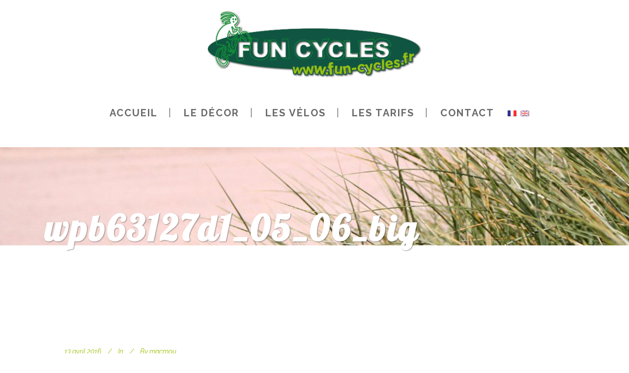

--- FILE ---
content_type: text/html; charset=UTF-8
request_url: http://fun-cycles.com/wpb63127d1_05_06_big/
body_size: 6433
content:
<!DOCTYPE html>
<html lang="fr-FR">
<head>
	<meta charset="UTF-8" />
			<meta name="viewport" content="width=device-width,initial-scale=1,user-scalable=no">
		<title>Fun Cycles - Location de vélos sur Rivedoux, île de Ré |   wpb63127d1_05_06_big</title>

	
			
				
	<link rel="profile" href="http://gmpg.org/xfn/11" />
	<link rel="pingback" href="http://fun-cycles.com/xmlrpc.php" />
	<link rel="shortcut icon" type="image/x-icon" href="http://fun-cycles.com/wp-content/uploads/2016/03/favicon.gif" />
	<link rel="apple-touch-icon" href="http://fun-cycles.com/wp-content/uploads/2016/03/favicon.gif" />
	<!--[if gte IE 9]>
	<style type="text/css">
		.gradient {
			filter: none;
		}
	</style>
	<![endif]-->

	<link href='//fonts.googleapis.com/css?family=Raleway:100,100italic,200,200italic,300,300italic,400,400italic,500,500italic,600,600italic,700,700italic,800,800italic,900,900italic|Crete+Round:100,100italic,200,200italic,300,300italic,400,400italic,500,500italic,600,600italic,700,700italic,800,800italic,900,900italic|Raleway:100,100italic,200,200italic,300,300italic,400,400italic,500,500italic,600,600italic,700,700italic,800,800italic,900,900italic|Lobster:100,100italic,200,200italic,300,300italic,400,400italic,500,500italic,600,600italic,700,700italic,800,800italic,900,900italic&#038;subset=latin,latin-ext' rel='stylesheet' type='text/css' />
<link rel="alternate" type="application/rss+xml" title="Fun Cycles - Location de vélos sur Rivedoux, île de Ré &raquo; Flux" href="http://fun-cycles.com/feed/" />
<link rel="alternate" type="application/rss+xml" title="Fun Cycles - Location de vélos sur Rivedoux, île de Ré &raquo; Flux des commentaires" href="http://fun-cycles.com/comments/feed/" />
<link rel="alternate" type="application/rss+xml" title="Fun Cycles - Location de vélos sur Rivedoux, île de Ré &raquo; wpb63127d1_05_06_big Flux des commentaires" href="http://fun-cycles.com/feed/?attachment_id=431" />
		<script type="text/javascript">
			window._wpemojiSettings = {"baseUrl":"https:\/\/s.w.org\/images\/core\/emoji\/72x72\/","ext":".png","source":{"concatemoji":"http:\/\/fun-cycles.com\/wp-includes\/js\/wp-emoji-release.min.js?ver=4.5.33"}};
			!function(e,o,t){var a,n,r;function i(e){var t=o.createElement("script");t.src=e,t.type="text/javascript",o.getElementsByTagName("head")[0].appendChild(t)}for(r=Array("simple","flag","unicode8","diversity"),t.supports={everything:!0,everythingExceptFlag:!0},n=0;n<r.length;n++)t.supports[r[n]]=function(e){var t,a,n=o.createElement("canvas"),r=n.getContext&&n.getContext("2d"),i=String.fromCharCode;if(!r||!r.fillText)return!1;switch(r.textBaseline="top",r.font="600 32px Arial",e){case"flag":return r.fillText(i(55356,56806,55356,56826),0,0),3e3<n.toDataURL().length;case"diversity":return r.fillText(i(55356,57221),0,0),a=(t=r.getImageData(16,16,1,1).data)[0]+","+t[1]+","+t[2]+","+t[3],r.fillText(i(55356,57221,55356,57343),0,0),a!=(t=r.getImageData(16,16,1,1).data)[0]+","+t[1]+","+t[2]+","+t[3];case"simple":return r.fillText(i(55357,56835),0,0),0!==r.getImageData(16,16,1,1).data[0];case"unicode8":return r.fillText(i(55356,57135),0,0),0!==r.getImageData(16,16,1,1).data[0]}return!1}(r[n]),t.supports.everything=t.supports.everything&&t.supports[r[n]],"flag"!==r[n]&&(t.supports.everythingExceptFlag=t.supports.everythingExceptFlag&&t.supports[r[n]]);t.supports.everythingExceptFlag=t.supports.everythingExceptFlag&&!t.supports.flag,t.DOMReady=!1,t.readyCallback=function(){t.DOMReady=!0},t.supports.everything||(a=function(){t.readyCallback()},o.addEventListener?(o.addEventListener("DOMContentLoaded",a,!1),e.addEventListener("load",a,!1)):(e.attachEvent("onload",a),o.attachEvent("onreadystatechange",function(){"complete"===o.readyState&&t.readyCallback()})),(a=t.source||{}).concatemoji?i(a.concatemoji):a.wpemoji&&a.twemoji&&(i(a.twemoji),i(a.wpemoji)))}(window,document,window._wpemojiSettings);
		</script>
		<style type="text/css">
img.wp-smiley,
img.emoji {
	display: inline !important;
	border: none !important;
	box-shadow: none !important;
	height: 1em !important;
	width: 1em !important;
	margin: 0 .07em !important;
	vertical-align: -0.1em !important;
	background: none !important;
	padding: 0 !important;
}
</style>
<link rel='stylesheet' id='contact-form-7-css'  href='http://fun-cycles.com/wp-content/plugins/contact-form-7/includes/css/styles.css?ver=4.6' type='text/css' media='all' />
<link rel='stylesheet' id='qode_default_style-css'  href='http://fun-cycles.com/wp-content/themes/stockholm/style.css?ver=4.5.33' type='text/css' media='all' />
<link rel='stylesheet' id='qode_stylesheet-css'  href='http://fun-cycles.com/wp-content/themes/stockholm/css/stylesheet.min.css?ver=4.5.33' type='text/css' media='all' />
<link rel='stylesheet' id='qode_style_dynamic-css'  href='http://fun-cycles.com/wp-content/themes/stockholm/css/style_dynamic.css?ver=1472472293' type='text/css' media='all' />
<link rel='stylesheet' id='qode_font-awesome-css'  href='http://fun-cycles.com/wp-content/themes/stockholm/css/font-awesome/css/font-awesome.min.css?ver=4.5.33' type='text/css' media='all' />
<link rel='stylesheet' id='qode_elegant-icons-css'  href='http://fun-cycles.com/wp-content/themes/stockholm/css/elegant-icons/style.min.css?ver=4.5.33' type='text/css' media='all' />
<link rel='stylesheet' id='qode_linear-icons-css'  href='http://fun-cycles.com/wp-content/themes/stockholm/css/linear-icons/style.css?ver=4.5.33' type='text/css' media='all' />
<link rel='stylesheet' id='mediaelement-css'  href='http://fun-cycles.com/wp-includes/js/mediaelement/mediaelementplayer.min.css?ver=2.18.1' type='text/css' media='all' />
<link rel='stylesheet' id='wp-mediaelement-css'  href='http://fun-cycles.com/wp-includes/js/mediaelement/wp-mediaelement.min.css?ver=4.5.33' type='text/css' media='all' />
<link rel='stylesheet' id='qode_responsive-css'  href='http://fun-cycles.com/wp-content/themes/stockholm/css/responsive.min.css?ver=4.5.33' type='text/css' media='all' />
<link rel='stylesheet' id='qode_style_dynamic_responsive-css'  href='http://fun-cycles.com/wp-content/themes/stockholm/css/style_dynamic_responsive.css?ver=1472472293' type='text/css' media='all' />
<link rel='stylesheet' id='js_composer_front-css'  href='http://fun-cycles.com/wp-content/plugins/js_composer/assets/css/js_composer.min.css?ver=4.12' type='text/css' media='all' />
<link rel='stylesheet' id='qode_custom_css-css'  href='http://fun-cycles.com/wp-content/themes/stockholm/css/custom_css.css?ver=1472472293' type='text/css' media='all' />
<link rel='stylesheet' id='qode_mac_stylesheet-css'  href='http://fun-cycles.com/wp-content/themes/stockholm/css/mac_stylesheet.css?ver=4.5.33' type='text/css' media='all' />
<link rel='stylesheet' id='qode_webkit-css'  href='http://fun-cycles.com/wp-content/themes/stockholm/css/webkit_stylesheet.css?ver=4.5.33' type='text/css' media='all' />
<script type='text/javascript' src='http://fun-cycles.com/wp-includes/js/jquery/jquery.js?ver=1.12.4'></script>
<script type='text/javascript' src='http://fun-cycles.com/wp-includes/js/jquery/jquery-migrate.min.js?ver=1.4.1'></script>
<link rel='https://api.w.org/' href='http://fun-cycles.com/wp-json/' />
<link rel="EditURI" type="application/rsd+xml" title="RSD" href="http://fun-cycles.com/xmlrpc.php?rsd" />
<link rel="wlwmanifest" type="application/wlwmanifest+xml" href="http://fun-cycles.com/wp-includes/wlwmanifest.xml" /> 
<meta name="generator" content="WordPress 4.5.33" />
<link rel='shortlink' href='http://fun-cycles.com/?p=431' />
<link rel="alternate" type="application/json+oembed" href="http://fun-cycles.com/wp-json/oembed/1.0/embed?url=http%3A%2F%2Ffun-cycles.com%2Fwpb63127d1_05_06_big%2F" />
<link rel="alternate" type="text/xml+oembed" href="http://fun-cycles.com/wp-json/oembed/1.0/embed?url=http%3A%2F%2Ffun-cycles.com%2Fwpb63127d1_05_06_big%2F&#038;format=xml" />
<style type="text/css">
.qtranxs_flag_fr {background-image: url(http://fun-cycles.com/wp-content/plugins/qtranslate-x/flags/fr.png); background-repeat: no-repeat;}
.qtranxs_flag_en {background-image: url(http://fun-cycles.com/wp-content/plugins/qtranslate-x/flags/gb.png); background-repeat: no-repeat;}
</style>
<link hreflang="fr" href="http://fun-cycles.com/fr/wpb63127d1_05_06_big/" rel="alternate" />
<link hreflang="en" href="http://fun-cycles.com/en/wpb63127d1_05_06_big/" rel="alternate" />
<link hreflang="x-default" href="http://fun-cycles.com/wpb63127d1_05_06_big/" rel="alternate" />
<meta name="generator" content="qTranslate-X 3.4.6.8" />
		<style type="text/css">.recentcomments a{display:inline !important;padding:0 !important;margin:0 !important;}</style>
		<meta name="generator" content="Powered by Visual Composer - drag and drop page builder for WordPress."/>
<!--[if lte IE 9]><link rel="stylesheet" type="text/css" href="http://fun-cycles.com/wp-content/plugins/js_composer/assets/css/vc_lte_ie9.min.css" media="screen"><![endif]--><!--[if IE  8]><link rel="stylesheet" type="text/css" href="http://fun-cycles.com/wp-content/plugins/js_composer/assets/css/vc-ie8.min.css" media="screen"><![endif]--><noscript><style type="text/css"> .wpb_animate_when_almost_visible { opacity: 1; }</style></noscript>
</head>

<body class="attachment single single-attachment postid-431 attachmentid-431 attachment-pdf  select-theme-ver-1.2 smooth_scroll wpb-js-composer js-comp-ver-4.12 vc_responsive">

<div class="wrapper">
<div class="wrapper_inner">
<!-- Google Analytics start -->
<!-- Google Analytics end -->

	<header class="page_header scrolled_not_transparent centered_logo centered_logo_animate  regular">
		<div class="header_inner clearfix">

		<div class="header_top_bottom_holder">
				<div class="header_bottom clearfix" style='' >
						<div class="container">
				<div class="container_inner clearfix" >
					                    					<div class="header_inner_left">
                        													<div class="mobile_menu_button"><span><i class="fa fa-bars"></i></span></div>
												<div class="logo_wrapper">
														<div class="q_logo"><a href="http://fun-cycles.com/"><img class="normal" src="http://fun-cycles.com/wp-content/uploads/2016/07/Fun-Cycles-logo.png" alt="Logo"/><img class="light" src="http://fun-cycles.com/wp-content/uploads/2016/07/Fun-Cycles-logo.png" alt="Logo"/><img class="dark" src="http://fun-cycles.com/wp-content/uploads/2016/07/Fun-Cycles-logo.png" alt="Logo"/><img class="sticky" src="http://fun-cycles.com/wp-content/uploads/2016/07/Fun-Cycles-logo.png" alt="Logo"/></a></div>
                            						</div>
						                        					</div>
										                                                												<nav class="main_menu drop_down  ">
							<ul id="menu-menu-principal" class=""><li id="nav-menu-item-497" class="menu-item menu-item-type-post_type menu-item-object-page  narrow"><a href="http://fun-cycles.com/" class=""><i class="menu_icon fa blank"></i><span class="menu-text">Accueil</span><span class="plus"></span></a></li>
<li id="nav-menu-item-507" class="menu-item menu-item-type-post_type menu-item-object-page  narrow"><a href="http://fun-cycles.com/location-re/" class=""><i class="menu_icon fa blank"></i><span class="menu-text">Le Décor</span><span class="plus"></span></a></li>
<li id="nav-menu-item-508" class="menu-item menu-item-type-post_type menu-item-object-page menu-item-has-children  has_sub narrow"><a href="http://fun-cycles.com/velos/" class=""><i class="menu_icon fa blank"></i><span class="menu-text">Les vélos</span><span class="plus"></span></a>
<div class="second"><div class="inner"><ul>
	<li id="nav-menu-item-512" class="menu-item menu-item-type-post_type menu-item-object-page "><a href="http://fun-cycles.com/les-velos-pour-enfants/" class=""><i class="menu_icon fa blank"></i><span class="menu-text">Les vélos pour enfants</span><span class="plus"></span></a></li>
	<li id="nav-menu-item-514" class="menu-item menu-item-type-post_type menu-item-object-page "><a href="http://fun-cycles.com/les-velos-tous-chemins/" class=""><i class="menu_icon fa blank"></i><span class="menu-text">Les vélos tous chemins</span><span class="plus"></span></a></li>
	<li id="nav-menu-item-516" class="menu-item menu-item-type-post_type menu-item-object-page "><a href="http://fun-cycles.com/les-velos-tous-terrains/" class=""><i class="menu_icon fa blank"></i><span class="menu-text">Les vélos tous terrains</span><span class="plus"></span></a></li>
	<li id="nav-menu-item-496" class="menu-item menu-item-type-post_type menu-item-object-page "><a href="http://fun-cycles.com/les-velos-electriques/" class=""><i class="menu_icon fa blank"></i><span class="menu-text">Les vélos électriques</span><span class="plus"></span></a></li>
	<li id="nav-menu-item-517" class="menu-item menu-item-type-post_type menu-item-object-page "><a href="http://fun-cycles.com/les-tandems-2/" class=""><i class="menu_icon fa blank"></i><span class="menu-text">Les tandems</span><span class="plus"></span></a></li>
	<li id="nav-menu-item-510" class="menu-item menu-item-type-post_type menu-item-object-page "><a href="http://fun-cycles.com/les-accessoires/" class=""><i class="menu_icon fa blank"></i><span class="menu-text">Les accessoires</span><span class="plus"></span></a></li>
</ul></div></div>
</li>
<li id="nav-menu-item-506" class="menu-item menu-item-type-post_type menu-item-object-page  narrow"><a href="http://fun-cycles.com/tarifs/" class=""><i class="menu_icon fa blank"></i><span class="menu-text">Les Tarifs</span><span class="plus"></span></a></li>
<li id="nav-menu-item-509" class="menu-item menu-item-type-post_type menu-item-object-page  narrow"><a href="http://fun-cycles.com/coordonnees/" class=""><i class="menu_icon fa blank"></i><span class="menu-text">Contact</span><span class="plus"></span></a></li>
</ul>						</nav>
													<div class="header_inner_right">
								<div class="side_menu_button_wrapper right">
																			<div class="header_bottom_right_widget_holder"><style type="text/css">
.qtranxs_widget ul { margin: 0; }
.qtranxs_widget ul li
{
display: inline; /* horizontal list, use "list-item" or other appropriate value for vertical list */
list-style-type: none; /* use "initial" or other to enable bullets */
margin: 0 5px 0 0; /* adjust spacing between items */
opacity: 0.5;
-o-transition: 1s ease opacity;
-moz-transition: 1s ease opacity;
-webkit-transition: 1s ease opacity;
transition: 1s ease opacity;
}
/* .qtranxs_widget ul li span { margin: 0 5px 0 0; } */ /* other way to control spacing */
.qtranxs_widget ul li.active { opacity: 0.8; }
.qtranxs_widget ul li:hover { opacity: 1; }
.qtranxs_widget img { box-shadow: none; vertical-align: middle; display: initial; }
.qtranxs_flag { height:12px; width:18px; display:block; }
.qtranxs_flag_and_text { padding-left:20px; }
.qtranxs_flag span { display:none; }
</style>
<div class="header_bottom_widget qtranxs_widget">
<ul class="language-chooser language-chooser-image qtranxs_language_chooser" id="qtranslate-2-chooser">
<li class="lang-fr active"><a href="http://fun-cycles.com/fr/wpb63127d1_05_06_big/" hreflang="fr" title="Français (fr)" class="qtranxs_image qtranxs_image_fr"><img src="http://fun-cycles.com/wp-content/plugins/qtranslate-x/flags/fr.png" alt="Français (fr)" /><span style="display:none">Français</span></a></li>
<li class="lang-en"><a href="http://fun-cycles.com/en/wpb63127d1_05_06_big/" hreflang="en" title="English (en)" class="qtranxs_image qtranxs_image_en"><img src="http://fun-cycles.com/wp-content/plugins/qtranslate-x/flags/gb.png" alt="English (en)" /><span style="display:none">English</span></a></li>
</ul><div class="qtranxs_widget_end"></div>
</div></div>
																											<div class="side_menu_button">
																														
									</div>
								</div>
							</div>
												                        											<nav class="mobile_menu">
							<ul id="menu-menu-principal-1" class=""><li id="mobile-menu-item-497" class="menu-item menu-item-type-post_type menu-item-object-page "><a href="http://fun-cycles.com/" class=""><span>Accueil</span></a><span class="mobile_arrow"><i class="fa fa-angle-right"></i><i class="fa fa-angle-down"></i></span></li>
<li id="mobile-menu-item-507" class="menu-item menu-item-type-post_type menu-item-object-page "><a href="http://fun-cycles.com/location-re/" class=""><span>Le Décor</span></a><span class="mobile_arrow"><i class="fa fa-angle-right"></i><i class="fa fa-angle-down"></i></span></li>
<li id="mobile-menu-item-508" class="menu-item menu-item-type-post_type menu-item-object-page menu-item-has-children  has_sub"><a href="http://fun-cycles.com/velos/" class=""><span>Les vélos</span></a><span class="mobile_arrow"><i class="fa fa-angle-right"></i><i class="fa fa-angle-down"></i></span>
<ul class="sub_menu">
	<li id="mobile-menu-item-512" class="menu-item menu-item-type-post_type menu-item-object-page "><a href="http://fun-cycles.com/les-velos-pour-enfants/" class=""><span>Les vélos pour enfants</span></a><span class="mobile_arrow"><i class="fa fa-angle-right"></i><i class="fa fa-angle-down"></i></span></li>
	<li id="mobile-menu-item-514" class="menu-item menu-item-type-post_type menu-item-object-page "><a href="http://fun-cycles.com/les-velos-tous-chemins/" class=""><span>Les vélos tous chemins</span></a><span class="mobile_arrow"><i class="fa fa-angle-right"></i><i class="fa fa-angle-down"></i></span></li>
	<li id="mobile-menu-item-516" class="menu-item menu-item-type-post_type menu-item-object-page "><a href="http://fun-cycles.com/les-velos-tous-terrains/" class=""><span>Les vélos tous terrains</span></a><span class="mobile_arrow"><i class="fa fa-angle-right"></i><i class="fa fa-angle-down"></i></span></li>
	<li id="mobile-menu-item-496" class="menu-item menu-item-type-post_type menu-item-object-page "><a href="http://fun-cycles.com/les-velos-electriques/" class=""><span>Les vélos électriques</span></a><span class="mobile_arrow"><i class="fa fa-angle-right"></i><i class="fa fa-angle-down"></i></span></li>
	<li id="mobile-menu-item-517" class="menu-item menu-item-type-post_type menu-item-object-page "><a href="http://fun-cycles.com/les-tandems-2/" class=""><span>Les tandems</span></a><span class="mobile_arrow"><i class="fa fa-angle-right"></i><i class="fa fa-angle-down"></i></span></li>
	<li id="mobile-menu-item-510" class="menu-item menu-item-type-post_type menu-item-object-page "><a href="http://fun-cycles.com/les-accessoires/" class=""><span>Les accessoires</span></a><span class="mobile_arrow"><i class="fa fa-angle-right"></i><i class="fa fa-angle-down"></i></span></li>
</ul>
</li>
<li id="mobile-menu-item-506" class="menu-item menu-item-type-post_type menu-item-object-page "><a href="http://fun-cycles.com/tarifs/" class=""><span>Les Tarifs</span></a><span class="mobile_arrow"><i class="fa fa-angle-right"></i><i class="fa fa-angle-down"></i></span></li>
<li id="mobile-menu-item-509" class="menu-item menu-item-type-post_type menu-item-object-page "><a href="http://fun-cycles.com/coordonnees/" class=""><span>Contact</span></a><span class="mobile_arrow"><i class="fa fa-angle-right"></i><i class="fa fa-angle-down"></i></span></li>
</ul>						</nav>
											</div>
				</div>
							</div>
		</div>
	</div>

	</header>
	<a id='back_to_top' href='#'>
			<span class="fa-stack">
				<span class="arrow_carrot-up"></span>
			</span>
	</a>






<div class="content content_top_margin_none">
			<div class="content_inner  ">
											<div class="title_outer title_without_animation title_text_shadow" data-height="330">
		<div class="title position_left has_fixed_background standard_title " style="background-size:1400px auto;background-image:url(http://fun-cycles.com/wp-content/uploads/2016/02/pano_01.jpg);height:330px;background-color:#ffffff;">
			<div class="image not_responsive"><img src="http://fun-cycles.com/wp-content/uploads/2016/02/pano_01.jpg" alt="&nbsp;" /> </div>
			
				<div class="title_holder" style="height:330px;">
					<div class="container">
						<div class="container_inner clearfix">
								<div class="title_subtitle_holder" >
																	<div class="title_subtitle_holder_inner">
								
                                    
                                                                                    <h1><span>wpb63127d1_05_06_big</span></h1>
                                        
                                                                                
                                    								</div>
																	</div>
														</div>
					</div>
				</div>
		</div>
	</div>
								<div class="container">
					<div class="container_inner default_template_holder" >
				
											<div class="blog_holder blog_single">
						
		<article id="post-431" class="post-431 attachment type-attachment status-inherit hentry">
			<div class="post_content_holder">
								<div class="post_text">
					<div class="post_text_inner">
												<div class="post_info">
															<span class="time">
									<span>13 avril 2016</span>
								</span>
																						<span class="post_category">
									<span>In</span>
									<span></span>
								</span>
														                                <span class="post_author">
									<span>By</span>
									<a class="post_author_link" href="http://fun-cycles.com/author/macmou/">
										<span>macmou</span>
									</a>
								</span>
                            						</div>
												<div class="post_content">
							<h2><span>wpb63127d1_05_06_big</span></h2>
							<p class="attachment"><a href='http://fun-cycles.com/wp-content/uploads/2016/04/wpb63127d1_05_06_big.pdf'>wpb63127d1_05_06_big</a></p>
							<div class="clear"></div>
													</div>
					</div>
				</div>
			</div>
		</article>						<div class="comment_holder clearfix" id="comments">
<div class="comment_number"><div class="comment_number_inner"><h5>No Comments</h5></div></div>
<div class="comments">
</div></div>
 <div class="comment_pager">
	<p></p>
 </div>
 <div class="comment_form">
					<div id="respond" class="comment-respond">
			<h3 id="reply-title" class="comment-reply-title"><h5>Post a Comment</h5> <small><a rel="nofollow" id="cancel-comment-reply-link" href="/wpb63127d1_05_06_big/#respond" style="display:none;">Cancel Reply</a></small></h3>				<form action="http://fun-cycles.com/wp-comments-post.php" method="post" id="commentform" class="comment-form">
					<textarea id="comment" placeholder="Write your comment here..." name="comment" cols="45" rows="8" aria-required="true"></textarea><div class="three_columns clearfix"><div class="column1"><div class="column_inner"><input id="author" name="author" placeholder="Your full name" type="text" value="" aria-required='true' /></div></div>
<div class="column2"><div class="column_inner"><input id="email" name="email" placeholder="E-mail address" type="text" value="" aria-required='true' /></div></div>
<div class="column3"><div class="column_inner"><input id="url" name="url" type="text" placeholder="Website" value="" /></div></div></div>
<p class="form-submit"><input name="submit" type="submit" id="submit_comment" class="submit" value="Submit" /> <input type='hidden' name='comment_post_ID' value='431' id='comment_post_ID' />
<input type='hidden' name='comment_parent' id='comment_parent' value='0' />
</p>				</form>
					</div><!-- #respond -->
		</div>
						
								
							


 
						
										</div>
				</div>
			</div>						
	



    </div>
</div>
<footer class="footer_border_columns">
	<div class="footer_inner clearfix">
					<div class="footer_top_holder">
				<div class="footer_top">
										<div class="container">
						<div class="container_inner">
																							<div class="four_columns clearfix">
										<div class="qode_column column1">
											<div class="column_inner">
												<div id="text-2" class="widget widget_text">			<div class="textwidget"><h1 style="color:#FFF; font-size:32px;">Fun-Cycles</h1>
<b>203, rue Jules Ferry<br />
17940 Rivedoux-Plage</b><br />
<span style="display:block; width:100%; height:15px;"></span>
<a class="qbutton" style="color:#FFF" href="http://www.fun-cycles.fr/new_website/coordonnees/">Voir sur le plan</a></div>
		</div>											</div>
										</div>
										<div class="qode_column column2">
											<div class="column_inner">
												<div id="text-3" class="widget widget_text"><h4>Juillet et août</h4>			<div class="textwidget"><b>Tous les jours </b>de 09H00 à 13H00 <br/>et de 14H30 à 19H00<br/>
<span style="display:block; width:100%; height:10px;"></span>
<b>Les dimanches</b> de 09H00 à 13H00 <br/>et de 15H00 à 19H00<br/><br/></div>
		</div>											</div>
										</div>
										<div class="qode_column column3">
											<div class="column_inner">
												<div id="text-4" class="widget widget_text"><h4>D&rsquo;avril à septembre</h4>			<div class="textwidget"><b>Tous les jours</b> de 09H30 à 12H30 <br/>et de 14H30 à 19H00<br/>
<span style="display:block; width:100%; height:10px;"></span>
<b>Les dimanches</b> de 09H30 à 12H30 <br/>et de 15H00 à 19H00<br/><br/></div>
		</div>											</div>
										</div>
										<div class="qode_column column4">
											<div class="column_inner">
												<div id="text-5" class="widget widget_text"><h4>Hors saison</h4>			<div class="textwidget">Ouverture de Février <br />à début Novembre <br />
<span style="display:block; width:100%; height:15px;"></span><b style="color:#FFF;">Pour plus d'informations :</b><br />
<b style="color:#98c000; font-size:28px; font-family: 'Lobster', sans-serif; font-weight:700;">05 46 09 69 39</b></div>
		</div>											</div>
										</div>
									</div>
																						</div>
					</div>
								</div>
			</div>
							<div class="footer_bottom_holder">
								<div class="footer_bottom">
									</div>
			</div>
			</div>
</footer>
</div>
</div>
<script type='text/javascript' src='http://fun-cycles.com/wp-content/plugins/contact-form-7/includes/js/jquery.form.min.js?ver=3.51.0-2014.06.20'></script>
<script type='text/javascript'>
/* <![CDATA[ */
var _wpcf7 = {"recaptcha":{"messages":{"empty":"Merci de confirmer que vous n\u2019\u00eates pas un robot."}}};
/* ]]> */
</script>
<script type='text/javascript' src='http://fun-cycles.com/wp-content/plugins/contact-form-7/includes/js/scripts.js?ver=4.6'></script>
<script type='text/javascript'>
/* <![CDATA[ */
var qodeLike = {"ajaxurl":"http:\/\/fun-cycles.com\/wp-admin\/admin-ajax.php"};
/* ]]> */
</script>
<script type='text/javascript' src='http://fun-cycles.com/wp-content/themes/stockholm/js/qode-like.js?ver=1.0'></script>
<script type='text/javascript'>
/* <![CDATA[ */
var mejsL10n = {"language":"fr-FR","strings":{"Close":"Fermer","Fullscreen":"Plein \u00e9cran","Download File":"T\u00e9l\u00e9charger le fichier","Download Video":"T\u00e9l\u00e9charger la vid\u00e9o","Play\/Pause":"Lecture\/Pause","Mute Toggle":"Couper le son","None":"Aucun","Turn off Fullscreen":"Quitter le plein \u00e9cran","Go Fullscreen":"Passer en plein \u00e9cran","Unmute":"R\u00e9activer le son","Mute":"Muet","Captions\/Subtitles":"L\u00e9gendes\/Sous-titres"}};
var _wpmejsSettings = {"pluginPath":"\/wp-includes\/js\/mediaelement\/"};
/* ]]> */
</script>
<script type='text/javascript' src='http://fun-cycles.com/wp-includes/js/mediaelement/mediaelement-and-player.min.js?ver=2.18.1-a'></script>
<script type='text/javascript' src='http://fun-cycles.com/wp-includes/js/mediaelement/wp-mediaelement.min.js?ver=4.5.33'></script>
<script type='text/javascript' src='http://fun-cycles.com/wp-content/themes/stockholm/js/plugins.js?ver=4.5.33'></script>
<script type='text/javascript' src='http://fun-cycles.com/wp-content/themes/stockholm/js/jquery.carouFredSel-6.2.1.js?ver=4.5.33'></script>
<script type='text/javascript' src='http://fun-cycles.com/wp-content/themes/stockholm/js/jquery.fullPage.min.js?ver=4.5.33'></script>
<script type='text/javascript' src='http://fun-cycles.com/wp-content/themes/stockholm/js/lemmon-slider.js?ver=4.5.33'></script>
<script type='text/javascript' src='http://fun-cycles.com/wp-content/themes/stockholm/js/jquery.mousewheel.min.js?ver=4.5.33'></script>
<script type='text/javascript' src='http://fun-cycles.com/wp-content/themes/stockholm/js/jquery.touchSwipe.min.js?ver=4.5.33'></script>
<script type='text/javascript' src='http://fun-cycles.com/wp-content/plugins/js_composer/assets/lib/bower/isotope/dist/isotope.pkgd.min.js?ver=4.12'></script>
<script type='text/javascript' src='http://fun-cycles.com/wp-content/themes/stockholm/js/default_dynamic.js?ver=1472472293'></script>
<script type='text/javascript' src='http://fun-cycles.com/wp-content/themes/stockholm/js/default.min.js?ver=4.5.33'></script>
<script type='text/javascript' src='http://fun-cycles.com/wp-content/themes/stockholm/js/custom_js.js?ver=1472472293'></script>
<script type='text/javascript' src='http://fun-cycles.com/wp-content/themes/stockholm/js/SmoothScroll.js?ver=4.5.33'></script>
<script type='text/javascript' src='http://fun-cycles.com/wp-includes/js/comment-reply.min.js?ver=4.5.33'></script>
<script type='text/javascript' src='http://fun-cycles.com/wp-content/plugins/js_composer/assets/js/dist/js_composer_front.min.js?ver=4.12'></script>
<script type='text/javascript' src='http://fun-cycles.com/wp-includes/js/wp-embed.min.js?ver=4.5.33'></script>
</body>
</html>	